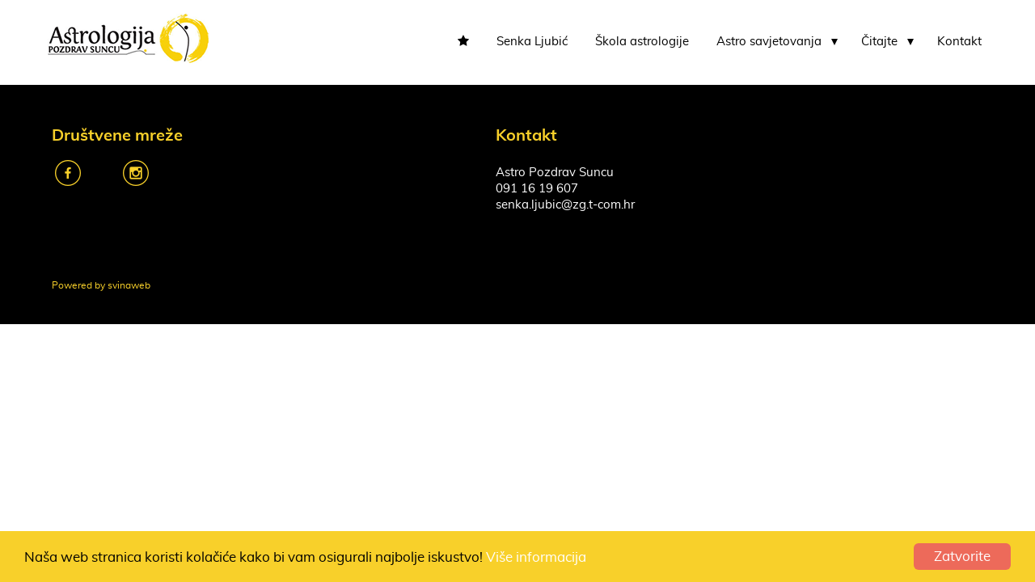

--- FILE ---
content_type: text/html; charset=UTF-8
request_url: https://astropozdravsuncu.com.hr/blog/predavanja/attachment/harmony/
body_size: 10066
content:
<!doctype html>
<html lang="en-US" class='no-js'>
	<head>
		<meta charset='utf-8'>
		<meta http-equiv='x-ua-compatible' content='ie=edge,chrome=1'>
		<meta name='viewport' content='width=device-width, initial-scale=1.0'>

		<link rel='profile' href='http://gmpg.org/xfn/11'>
		<link rel="stylesheet" async="async" href="//maxcdn.bootstrapcdn.com/font-awesome/4.5.0/css/font-awesome.min.css">
		<!-- http://realfavicongenerator.net/ -->
		<meta name='robots' content='index, follow, max-image-preview:large, max-snippet:-1, max-video-preview:-1' />
<!-- Grow Social by Mediavine v.1.20.3 https://marketplace.mediavine.com/grow-social-pro/ -->
<meta property="og:locale" content="en_US" />
<meta property="og:type" content="article" />
<meta property="og:title" content="harmony" />
<meta property="og:description" content="" />
<meta property="og:url" content="https://astropozdravsuncu.com.hr/blog/predavanja/attachment/harmony/" />
<meta property="og:site_name" content="Astro Pozdrav Suncu" />
<meta property="og:updated_time" content="2022-03-30T22:08:05+00:00" />
<meta property="article:published_time" content="2022-03-30T22:08:05+00:00" />
<meta property="article:modified_time" content="2022-03-30T22:08:05+00:00" />
<meta name="twitter:card" content="summary_large_image" />
<meta name="twitter:title" content="harmony" />
<meta name="twitter:description" content="" />
<meta property="og:image" content="https://astropozdravsuncu.com.hr/wp-content/uploads/2019/09/harmony-scaled.jpg" />
<meta name="twitter:image" content="https://astropozdravsuncu.com.hr/wp-content/uploads/2019/09/harmony-scaled.jpg" />
<meta property="og:image:width" content="2048" />
<meta property="og:image:height" content="2560" />
<!-- Grow Social by Mediavine v.1.20.3 https://marketplace.mediavine.com/grow-social-pro/ -->

	<!-- This site is optimized with the Yoast SEO plugin v20.7 - https://yoast.com/wordpress/plugins/seo/ -->
	<title>harmony - Astro Pozdrav Suncu</title>
	<link rel="canonical" href="https://astropozdravsuncu.com.hr/blog/predavanja/attachment/harmony/" />
	<script type="application/ld+json" class="yoast-schema-graph">{"@context":"https://schema.org","@graph":[{"@type":"WebPage","@id":"https://astropozdravsuncu.com.hr/blog/predavanja/attachment/harmony/","url":"https://astropozdravsuncu.com.hr/blog/predavanja/attachment/harmony/","name":"harmony - Astro Pozdrav Suncu","isPartOf":{"@id":"https://astropozdravsuncu.com.hr/#website"},"primaryImageOfPage":{"@id":"https://astropozdravsuncu.com.hr/blog/predavanja/attachment/harmony/#primaryimage"},"image":{"@id":"https://astropozdravsuncu.com.hr/blog/predavanja/attachment/harmony/#primaryimage"},"thumbnailUrl":"https://astropozdravsuncu.com.hr/wp-content/uploads/2019/09/harmony-scaled.jpg","datePublished":"2022-03-30T22:08:05+00:00","dateModified":"2022-03-30T22:08:05+00:00","breadcrumb":{"@id":"https://astropozdravsuncu.com.hr/blog/predavanja/attachment/harmony/#breadcrumb"},"inLanguage":"en-US","potentialAction":[{"@type":"ReadAction","target":["https://astropozdravsuncu.com.hr/blog/predavanja/attachment/harmony/"]}]},{"@type":"ImageObject","inLanguage":"en-US","@id":"https://astropozdravsuncu.com.hr/blog/predavanja/attachment/harmony/#primaryimage","url":"https://astropozdravsuncu.com.hr/wp-content/uploads/2019/09/harmony-scaled.jpg","contentUrl":"https://astropozdravsuncu.com.hr/wp-content/uploads/2019/09/harmony-scaled.jpg","width":2048,"height":2560},{"@type":"BreadcrumbList","@id":"https://astropozdravsuncu.com.hr/blog/predavanja/attachment/harmony/#breadcrumb","itemListElement":[{"@type":"ListItem","position":1,"name":"Home","item":"https://astropozdravsuncu.com.hr/"},{"@type":"ListItem","position":2,"name":"Predavanja","item":"https://astropozdravsuncu.com.hr/blog/predavanja/"},{"@type":"ListItem","position":3,"name":"harmony"}]},{"@type":"WebSite","@id":"https://astropozdravsuncu.com.hr/#website","url":"https://astropozdravsuncu.com.hr/","name":"Astro Pozdrav Suncu","description":"Škola Astrologije","potentialAction":[{"@type":"SearchAction","target":{"@type":"EntryPoint","urlTemplate":"https://astropozdravsuncu.com.hr/?s={search_term_string}"},"query-input":"required name=search_term_string"}],"inLanguage":"en-US"}]}</script>
	<!-- / Yoast SEO plugin. -->



<link rel='stylesheet' id='eeb-css-frontend-css' href='https://astropozdravsuncu.com.hr/wp-content/plugins/email-encoder-bundle/core/includes/assets/css/style.css?ver=230521-200256' type='text/css' media='all' />
<link rel='stylesheet' id='dpsp-frontend-style-pro-css' href='https://astropozdravsuncu.com.hr/wp-content/plugins/social-pug/assets/dist/style-frontend-pro.1.20.3.css?ver=1.20.3' type='text/css' media='all' />
<link rel='stylesheet' id='toc-screen-css' href='https://astropozdravsuncu.com.hr/wp-content/plugins/table-of-contents-plus/screen.min.css?ver=2302' type='text/css' media='all' />
<link rel='stylesheet' href='https://astropozdravsuncu.com.hr/wp-content/themes/svinaweb-snwtema-f21f663b42b2/style.css' async='async' type='text/css' media='all' />
<link rel='stylesheet' id='wp41boilerplatefancy-css' href='https://astropozdravsuncu.com.hr/wp-content/themes/svinaweb-snwtema-f21f663b42b2/source/jquery.fancybox.css' async='async' type='text/css' media='all' />
<script type='text/javascript' id='jquery-core-js-extra'>
/* <![CDATA[ */
var SDT_DATA = {"ajaxurl":"https:\/\/astropozdravsuncu.com.hr\/wp-admin\/admin-ajax.php","siteUrl":"https:\/\/astropozdravsuncu.com.hr\/","pluginsUrl":"https:\/\/astropozdravsuncu.com.hr\/wp-content\/plugins","isAdmin":""};
/* ]]> */
</script>
<script type='text/javascript' src='https://astropozdravsuncu.com.hr/wp-includes/js/jquery/jquery.min.js?ver=3.6.4' id='jquery-core-js'></script>
<script type='text/javascript' src='https://astropozdravsuncu.com.hr/wp-includes/js/jquery/jquery-migrate.min.js?ver=3.4.0' id='jquery-migrate-js'></script>
<script type='text/javascript' src='https://astropozdravsuncu.com.hr/wp-content/plugins/email-encoder-bundle/core/includes/assets/js/custom.js?ver=230521-200256' id='eeb-js-frontend-js'></script>
<link rel="https://api.w.org/" href="https://astropozdravsuncu.com.hr/wp-json/" /><link rel="alternate" type="application/json" href="https://astropozdravsuncu.com.hr/wp-json/wp/v2/media/2277" /><link rel="alternate" type="application/json+oembed" href="https://astropozdravsuncu.com.hr/wp-json/oembed/1.0/embed?url=https%3A%2F%2Fastropozdravsuncu.com.hr%2Fblog%2Fpredavanja%2Fattachment%2Fharmony%2F" />
<link rel="alternate" type="text/xml+oembed" href="https://astropozdravsuncu.com.hr/wp-json/oembed/1.0/embed?url=https%3A%2F%2Fastropozdravsuncu.com.hr%2Fblog%2Fpredavanja%2Fattachment%2Fharmony%2F&#038;format=xml" />
<style type="text/css" data-source="Grow Social by Mediavine">
			@media screen and ( max-width : 720px ) {
				#dpsp-floating-sidebar.dpsp-hide-on-mobile.opened {
					display: none;
				}
			}
			</style><link rel="icon" href="https://astropozdravsuncu.com.hr/wp-content/uploads/2019/09/cropped-logo1-32x32.png" sizes="32x32" />
<link rel="icon" href="https://astropozdravsuncu.com.hr/wp-content/uploads/2019/09/cropped-logo1-192x192.png" sizes="192x192" />
<link rel="apple-touch-icon" href="https://astropozdravsuncu.com.hr/wp-content/uploads/2019/09/cropped-logo1-180x180.png" />
<meta name="msapplication-TileImage" content="https://astropozdravsuncu.com.hr/wp-content/uploads/2019/09/cropped-logo1-270x270.png" />
		
		<!--[if lt IE 9]>
			<script src='https://astropozdravsuncu.com.hr/wp-content/themes/svinaweb-snwtema-f21f663b42b2/js/ie-polyfills.js'></script>
		<![endif]-->
		<style type="text/css">
			/*GENERAL STYLE*/
			@font-face {
				font-family: 'font1';
				src: url('https://astropozdravsuncu.com.hr/wp-content/uploads/2016/12/muli-bold-webfont.eot');
				src: url('https://astropozdravsuncu.com.hr/wp-content/uploads/2016/12/muli-bold-webfont.eot?#iefix') format('embedded-opentype'),
					url('https://astropozdravsuncu.com.hr/wp-content/uploads/2016/12/muli-bold-webfont.woff2') format('woff2'),
					url('https://astropozdravsuncu.com.hr/wp-content/uploads/2016/12/muli-bold-webfont.woff') format('woff'),
					url('https://astropozdravsuncu.com.hr/wp-content/uploads/2016/12/muli-bold-webfont.ttf') format('truetype');
				font-weight: normal;
				font-style: normal;
			}
			@font-face {
				font-family: 'font2';
				src: url('https://astropozdravsuncu.com.hr/wp-content/uploads/2016/12/muli-regular-webfont.eot');
				src: url('https://astropozdravsuncu.com.hr/wp-content/uploads/2016/12/muli-regular-webfont.eot?#iefix') format('embedded-opentype'),
					url('https://astropozdravsuncu.com.hr/wp-content/uploads/2016/12/muli-regular-webfont.woff2') format('woff2'),
					url('https://astropozdravsuncu.com.hr/wp-content/uploads/2016/12/muli-regular-webfont.woff') format('woff'),
					url('https://astropozdravsuncu.com.hr/wp-content/uploads/2016/12/muli-regular-webfont.ttf') format('truetype');
				font-weight: normal;
				font-style: normal;
			}


			



			.background_color_1{
				background-color:#ffffff;
			}
			.background_color_2{
				background-color:#ED6A5A;
			}
			.background_color_3, .odd_accordion{
				background-color:#F8D02A;
			}
			.background_color_4, .even_accordion{
				background-color:#F8D02A;
			}
			.background_color_5{
				background-color:#000000;
			}
			.color_color_1{
				color:#ffffff;
			}
			.color_color_2{
				color:#ED6A5A;
			}
			.color_color_3{
				color:#F8D02A;
			}

			.color_color_3_f li a{
				color:#F8D02A!important;
				-webkit-transition: color 0.2s;
				-moz-transition: color 0.2s;
				-ms-transition: color 0.2s;
				-o-transition: color 0.2s;
				transition: color 0.2s;
			}

			.color_color_4{
				color:#F8D02A;
			}
			.color_color_5{
				color:#000000;
			}

			.color_color_5_f li a{
				color:#000000!important;
				-webkit-transition: color 0.2s;
				-moz-transition: color 0.2s;
				-ms-transition: color 0.2s;
				-o-transition: color 0.2s;
				transition: color 0.2s;
			}

			.hover_color_3 li a:hover{
				color:#ffffff!important;
			}

			.hover_color_5 li a:hover{
				color:#ffffff!important;
			}

			.share_boja{
				color:#F8D02A;
				-webkit-transition:color 0.2s;
				transition:color 0.2s;
			}
			.share_boja:hover{
				color:#ffffff;
			}

			input, textarea {
			color:#ffffff;
			}

			.kontrast_forma input, .kontrast_forma textarea {
			color:#000000;
			}

			.background_color, .background_color ul{
				background-color:#ffffff;
			}
			.tipografija_color, .background_color ul li a{
				color:#000000;
				-webkit-transition:color 0.2s;
				transition:color 0.2s;
			}
			.tipografija_color, .background_color ul li a:hover{
				color:#F8D02A;
			}
			.current-menu-item a{
				color:#F8D02A!important;
			}
			.menu-item-has-children:after{
				border-top: 8px solid #000000;
				-webkit-transition:border-top 0.2s;
				transition: border-top 0.2s;
			}
			.menu-item-has-children:hover:after{
				border-top: 8px solid #F8D02A;
			}

			.istaknuto-trecine:nth-child(odd) {
				background-color:#F8D02A;
			}
			.istaknuto-trecine:nth-child(even) {
				background-color:#F8D02A;
			}
			.blog_block_hover_handler{
				transition: background-color 0.2s;
				-webkit-transition: background-color 0.2s;
			}
			.blog_block_hover_handler img{
				opacity: 1;
				transition:opacity 0.2s;-webkit-transition:opacity 0.2s;
			}
			.blog_block_hover_handler:hover{
				background-color: #ED6A5A;
			}
			.blog_block_hover_handler:hover img{
				opacity: 0.8;
			}

			/*FEATURES STYLE*/
			.trigradient{
				padding-top: 4%;
				padding-bottom: 5%;
				overflow: hidden;
				background: #1e5799;
				background: -moz-linear-gradient(left,  #F8D02A 0%, #F8D02A 33.33333%, #F8D02A 33.33333%, #F8D02A 66.66666%, #F8D02A 66.66666%, #F8D02A 100%);

				background: -webkit-gradient(linear, left top, right top, color-stop(0%,#F8D02A), color-stop(33.33333%,#F8D02A), color-stop(33.33333%,#F8D02A), color-stop(66.66666%,#F8D02A), color-stop(66.66666%,#F8D02A), color-stop(100%,#F8D02A));

				background: -webkit-linear-gradient(left,  #F8D02A 0%,#F8D02A 33.33333%,#F8D02A 33.33333%,#F8D02A 66.66666%,#F8D02A 66.66666%,#F8D02A 100%);

				background: -o-linear-gradient(left,  #F8D02A 0%,#F8D02A 33.33333%,#F8D02A 33.33333%,#F8D02A 66.66666%,#F8D02A 66.66666%,#F8D02A 100%);

				background: -ms-linear-gradient(left,  #F8D02A 0%,#F8D02A 33.33333%,#F8D02A 33.33333%,#F8D02A 66.66666%,#F8D02A 66.66666%,#F8D02A 100%);

				background: linear-gradient(to right,  #F8D02A 0%,#F8D02A 33.33333%,#F8D02A 33.33333%,#F8D02A 66.66666%,#F8D02A 66.66666%,#F8D02A 100%);

				filter: progid:DXImageTransform.Microsoft.gradient( startColorstr='#1e5799', endColorstr='#7db9e8',GradientType=1 );

			}
			.dvagradient{
				padding-top: 4%;
				padding-bottom: 5%;
				overflow: hidden;

				/* Permalink - use to edit and share this gradient: http://colorzilla.com/gradient-editor/#1e5799+0,2989d8+50,2989d8+50,2989d8+100 */
				background: #1e5799; /* Old browsers */
				background: -moz-linear-gradient(left,  #F8D02A 0%, #F8D02A 50%, #F8D02A 50%, #F8D02A 100%); /* FF3.6+ */
				background: -webkit-gradient(linear, left top, right top, color-stop(0%,#F8D02A), color-stop(50%,#F8D02A), color-stop(50%,#F8D02A), color-stop(100%,#F8D02A)); /* Chrome,Safari4+ */
				background: -webkit-linear-gradient(left,  #F8D02A 0%,#F8D02A 50%,#F8D02A 50%,#F8D02A 100%); /* Chrome10+,Safari5.1+ */
				background: -o-linear-gradient(left,  #F8D02A 0%,#F8D02A 50%,#F8D02A 50%,#F8D02A 100%); /* Opera 11.10+ */
				background: -ms-linear-gradient(left,  #F8D02A 0%,#F8D02A 50%,#F8D02A 50%,#F8D02A 100%); /* IE10+ */
				background: linear-gradient(to right,  #F8D02A 0%,#F8D02A 50%,#F8D02A 50%,#F8D02A 100%); /* W3C */
				filter: progid:DXImageTransform.Microsoft.gradient( startColorstr='#1e5799', endColorstr='#2989d8',GradientType=1 ); /* IE6-9 */
			}
			/* LINKS STYLE */
			body p a:not(.cta),
			body h4 a:not(.cta),
			body .sitemap_sec a {
				color: #ED6A5A;
				transition: all 0.3s;
				text-decoration: none;
			}

			body p a:not(.cta):hover,
			body h4 a:not(.cta):hover,
			body .sitemap_sec a:hover {
				color: #ED6A5A;
				text-decoration: underline;
			}

			.current-menu-item .sub-menu li a,
			.current-menu-ancestor .sub-menu li a {
				color: #000000!important;
			}
			.current-menu-item .sub-menu li a:hover,
			.current-menu-ancestor .sub-menu li a:hover,
			.current-menu-ancestor .sub-menu li.current-menu-item a {
				color: #F8D02A!important;
			}

			.current-menu-ancestor a {
				color: #F8D02A!important;
			}

			.pagination span, 
			.pagination a {
				display:block;
				float:left;
				margin: 2px 2px 2px 0;
				padding:6px 9px 5px 9px;
				text-decoration:none;
				width:auto;
				color: #ffffff;
				background: #000000;
				font-family: 'font2';
				transition: all 0.3s;
			}
			 
			.pagination a:hover{
				color: #ffffff;
				background: #F8D02A;
			}
			 
			.pagination .current{
				padding:6px 9px 5px 9px;
				background: #F8D02A;
				color: #ffffff;
			}

			/*FORMS STYLE*/
			.formulari input, .quiz_form input{
				border: none;
				border-bottom: 2px solid #000000;
			}
			.formulari textarea, .quiz_form textarea{
				border: none;
				border: 2px solid #000000			}

			.gform_button{
				background-color:#ED6A5A!important;
				color:#ffffff!important;
				border-bottom: none!important;
				max-width: 190px;
				width: 95%;
				margin-top: 5px;
				transition: color 0.2s;
				-webkit-transition:color 0.2s;
				font-size: 10px!important;
			    font-family: 'font1'!important;
			    line-height: 15px!important;
			    text-transform: uppercase!important;
			    font-weight: normal!important;
			    letter-spacing: 2px!important;
			    padding-top: 7px!important;
			    padding-bottom: 7px!important;

			}
			.gform_button:hover{
				color:#000000!important;
			}
			.validation_message{
				margin-top: 10px;
				color: #ED6A5A			}





			/* FORM 003 - 004 START*/
			.quiz_form .gfield_label{
				color: #000000;
				font-size: 18px;
				font-family: 'font1';
				line-height: 20px;
			}

			.quiz_form .gfield_checkbox label, .quiz_form .gfield_radio label{
				color: #F8D02A;
				font-size: 18px;
				font-family: 'font2';
				line-height: 25px;
				margin-left: 30px;
			}
			/* FORM 003 - 004 END*/


			/*FOOTER STYLE*/
			.footer-nav ul li a{
				color:#000000;
				transition: color 0.2s;
				-webkit-transition:color 0.2s;
			}
			.footer-nav ul li a:hover{
				color:#ffffff;
			}
			.footer-info-text span {
				color: #ED6A5A;
			}
			.social-link i{
				transition: color 0.2s;
				-webkit-transition:color 0.2s;
			}
			.social-link i:hover{
				color: #000000			}
			.side_menu_links, .single_blog_content_holder a{
				color: #F8D02A;
				transiton:color 0.2s;
				-webkit-transition:color 0.2s;
			}
			.side_menu_links:hover, .single_blog_content_holder a:hover{
				color: #F8D02A;
			}
			.single_blog_content_holder h1, .single_blog_content_holder h2, .single_blog_content_holder h3, .single_blog_content_holder h4, .single_blog_content_holder h5, .single_blog_content_holder h6{
				color: #F8D02A;
			}
			::-webkit-input-placeholder { /* WebKit browsers */
			    color:    #ffffff;
			    font-size: 18px;
				font-family: 'font2';
				line-height: 25px;
			}
			:-moz-placeholder { /* Mozilla Firefox 4 to 18 */
			   color:    #ffffff;
			   opacity:  1;
			   font-size: 18px;
				font-family: 'font2';
				line-height: 25px;
			}
			::-moz-placeholder { /* Mozilla Firefox 19+ */
			   color:    #ffffff;
			   opacity:  1;
			   font-size: 18px;
				font-family: 'font2';
				line-height: 25px;
			}
			:-ms-input-placeholder { /* Internet Explorer 10+ */
			   color:    #ffffff;
			   font-size: 18px;
				font-family: 'font2';
				line-height: 25px;
			}

			.quiz_form ::-webkit-input-placeholder { /* WebKit browsers */
			    color:    #F8D02A;
			    font-size: 18px;
				font-family: 'font2';
				line-height: 25px;
			}
			.quiz_form :-moz-placeholder { /* Mozilla Firefox 4 to 18 */
			   color:    #F8D02A;
			   font-size: 18px;
				font-family: 'font2';
				line-height: 25px;
			   opacity:  1;
			}
			.quiz_form ::-moz-placeholder { /* Mozilla Firefox 19+ */
			   color:    #F8D02A;
			   font-size: 18px;
				font-family: 'font2';
				line-height: 25px;
			   opacity:  1;
			}
			.quiz_form :-ms-input-placeholder { /* Internet Explorer 10+ */
			   color:    #F8D02A;
			   font-size: 18px;
				font-family: 'font2';
				line-height: 25px;
			}
			.ui-accordion-header{
				color:#ffffff;
				transition:color 0.2s;
				-webkit-transition:color 0.2s;
				padding: 30px 80px;
			}
			.ui-accordion-header:hover, .ui-accordion-header-active{
				color:#ED6A5A;
			}
			.content-area p{
				font-size: 18px;
				font-family: 'font2';
				line-height: 25px;
				margin-bottom: 30px;
			}
			.slick-prev, .slick-next{
				color:#000000;
				transition:color 0.2s;
				-webkit-transition:color 0.2s;
			}
			.slick-prev:hover, .slick-next:hover{
				color:#ED6A5A;
			}
			/* CTA STYLE */
			.gform_button, .kontrast_forma .gform_button{
				background-color:#ED6A5A;
				color: #ffffff;
				border-radius:6px!important			}
			.cta, .cc_btn{
				border-radius:6px!important;
				color:#ffffff;
			}
						​
			.gform_button:hover, .kontrast_forma .gform_button:hover{
				color:#000000;
			}			​
			.cta_hover_handler{
				background-color:#ED6A5A;
				color: #ffffff;
				border-radius:6px!important;
			}

			.cta_hover_handler:hover{
				color:#000000!important;
			}
			.cc_container{
				font-family: 'font2'!important;
				background-color:#F8D02A!important;
			}
			.cc_message{
				color:#000000!important;
			}
			.cc_container a.cc_more_info{
				color:#ffffff!important;
			}
			.cc_container a.cc_more_info:hover{
				color:#ED6A5A!important;
			}
			.cc_btn{
				background-color: #ED6A5A!important;
				color: #ffffff!important;

				}
			.cc_btn:hover{
				color:#000000!important;
				}
			/* FOOTER 003 */
			.footer_003_icons p{
				color: #F8D02A!important;
				transition:color 0.2s;
				-webkit-transition: color 0.2s;
			}
			.footer_003_icons p:hover{
				color: #ffffff!important;
			}
			::selection {
				background: #ED6A5A;
				color: #000000;
			}
			::-moz-selection {
				background: #ED6A5A;
				color: #000000;
			}
			li::selection {
				background: #ED6A5A !important;
				color: #000000 !important;
			}
			li::-moz-selection {
				background: #ED6A5A !important;
				color: #000000 !important;
			}
			ul::selection {
				background: #ED6A5A !important;
				color: #000000 !important;
			}
			ul::-moz-selection {
				background: #ED6A5A !important;
				color: #000000 !important;
			}
		</style>





	<meta property="og:title" content=""/>


	<meta property="og:site_name" content=""/>



<!-- Begin Cookie Consent plugin by Silktide - http://silktide.com/cookieconsent -->
<script type="text/javascript">
    window.cookieconsent_options = {"message":"Naša web stranica koristi kolačiće kako bi vam osigurali najbolje iskustvo!","dismiss":"Zatvorite","learnMore":"Više informacija","link":"https://astropozdravsuncu.com.hr/cookies/kolacici/","theme":"dark-bottom"};
</script>

<script type="text/javascript" async src="//cdnjs.cloudflare.com/ajax/libs/cookieconsent2/1.0.9/cookieconsent.min.js"></script>
<!-- End Cookie Consent plugin -->


<style>
.gform_validation_container {display:none;}
</style>
<style>
time {display:none;}
</style>

<!-- Facebook Pixel Code -->
<script>
  !function(f,b,e,v,n,t,s)
  {if(f.fbq)return;n=f.fbq=function(){n.callMethod?
  n.callMethod.apply(n,arguments):n.queue.push(arguments)};
  if(!f._fbq)f._fbq=n;n.push=n;n.loaded=!0;n.version='2.0';
  n.queue=[];t=b.createElement(e);t.async=!0;
  t.src=v;s=b.getElementsByTagName(e)[0];
  s.parentNode.insertBefore(t,s)}(window, document,'script',
  'https://connect.facebook.net/en_US/fbevents.js');
  fbq('init', '445089089475557');
  fbq('track', 'PageView');
</script>
<noscript><img height="1" width="1" style="display:none"
  src="https://www.facebook.com/tr?id=445089089475557&ev=PageView&noscript=1"
/></noscript>
<!-- End Facebook Pixel Code --><!-- Global site tag (gtag.js) - Google Analytics -->
<script async src="https://www.googletagmanager.com/gtag/js?id=UA-46200836-2"></script>
<script>
  window.dataLayer = window.dataLayer || [];
  function gtag(){dataLayer.push(arguments);}
  gtag('js', new Date());

  gtag('config', 'UA-46200836-2');
</script>



	</head>
	<body class="attachment attachment-template-default single single-attachment attachmentid-2277 attachment-jpeg has-grow-sidebar harmony background_color_1">

	<div id="mobile_list_wrap" class="nav background_color">
		<nav role='navigation'>
		<ul id="menu-navigacija" class="menu"><li id="menu-item-1211" class="menu-item menu-item-type-post_type menu-item-object-page menu-item-home menu-item-1211"><a href="https://astropozdravsuncu.com.hr/"><i class="fa fa-star" aria-hidden="true"></i></a></li>
<li id="menu-item-1210" class="menu-item menu-item-type-post_type menu-item-object-page menu-item-1210"><a href="https://astropozdravsuncu.com.hr/o-nama/senka-ljubic/">Senka Ljubić</a></li>
<li id="menu-item-1209" class="menu-item menu-item-type-post_type menu-item-object-page menu-item-1209"><a href="https://astropozdravsuncu.com.hr/skola-astrologije/">Škola astrologije</a></li>
<li id="menu-item-1207" class="menu-item menu-item-type-post_type menu-item-object-page menu-item-has-children menu-item-1207"><a href="https://astropozdravsuncu.com.hr/astroloska-savjetovanja/">Astro savjetovanja</a>
<ul class="sub-menu">
	<li id="menu-item-1245" class="menu-item menu-item-type-post_type menu-item-object-post menu-item-1245"><a href="https://astropozdravsuncu.com.hr/astro-savjetovanje/natalni-horoskop/">Natalni horoskop</a></li>
	<li id="menu-item-1246" class="menu-item menu-item-type-post_type menu-item-object-post menu-item-1246"><a href="https://astropozdravsuncu.com.hr/astro-savjetovanje/godisnji-horoskop/">Godišnji horoskop</a></li>
	<li id="menu-item-1247" class="menu-item menu-item-type-post_type menu-item-object-post menu-item-1247"><a href="https://astropozdravsuncu.com.hr/astro-savjetovanje/usporedni-horoskop/">Usporedni horoskop</a></li>
	<li id="menu-item-1248" class="menu-item menu-item-type-post_type menu-item-object-post menu-item-1248"><a href="https://astropozdravsuncu.com.hr/astro-savjetovanje/karmicki-horoskop-i-karmicki-usporedni-horoskop/">Karmički horoskop i karmički usporedni horoskop</a></li>
	<li id="menu-item-1249" class="menu-item menu-item-type-post_type menu-item-object-post menu-item-1249"><a href="https://astropozdravsuncu.com.hr/astro-savjetovanje/poslovna-astrologija/">Poslovna astrologija</a></li>
	<li id="menu-item-1250" class="menu-item menu-item-type-post_type menu-item-object-post menu-item-1250"><a href="https://astropozdravsuncu.com.hr/astro-savjetovanje/astro-kartografija/">Astro kartografija</a></li>
	<li id="menu-item-1227" class="menu-item menu-item-type-post_type menu-item-object-page menu-item-1227"><a href="https://astropozdravsuncu.com.hr/tecaj-tarota/">Tečaj tarota</a></li>
	<li id="menu-item-1527" class="menu-item menu-item-type-post_type menu-item-object-post menu-item-1527"><a href="https://astropozdravsuncu.com.hr/blog/predavanja/">Predavanja</a></li>
</ul>
</li>
<li id="menu-item-1208" class="menu-item menu-item-type-post_type menu-item-object-page menu-item-has-children menu-item-1208"><a href="https://astropozdravsuncu.com.hr/citajte/">Čitajte</a>
<ul class="sub-menu">
	<li id="menu-item-1276" class="menu-item menu-item-type-post_type menu-item-object-post menu-item-1276"><a href="https://astropozdravsuncu.com.hr/citajte/o-sebi/">O sebi</a></li>
	<li id="menu-item-1277" class="menu-item menu-item-type-post_type menu-item-object-post menu-item-1277"><a href="https://astropozdravsuncu.com.hr/citajte/o-ljudima/">O ljudima</a></li>
	<li id="menu-item-1278" class="menu-item menu-item-type-post_type menu-item-object-post menu-item-1278"><a href="https://astropozdravsuncu.com.hr/citajte/o-astrologiji/">O astrologiji</a></li>
	<li id="menu-item-1279" class="menu-item menu-item-type-post_type menu-item-object-post menu-item-1279"><a href="https://astropozdravsuncu.com.hr/citajte/o-ljubavi/">O ljubavi</a></li>
	<li id="menu-item-1280" class="menu-item menu-item-type-post_type menu-item-object-post menu-item-1280"><a href="https://astropozdravsuncu.com.hr/citajte/o-svemu-i-svacemu/">O svemu i svačemu</a></li>
</ul>
</li>
<li id="menu-item-1206" class="menu-item menu-item-type-post_type menu-item-object-page menu-item-1206"><a href="https://astropozdravsuncu.com.hr/kontakt/">Kontakt</a></li>
</ul>		</nav>
	</div>
	<header role='banner' class="nav header background_color header_full header_006">
		<a href='https://astropozdravsuncu.com.hr' title='Logo' class='logo'>
			<img src='https://astropozdravsuncu.com.hr/wp-content/uploads/2019/09/logo1.png' alt='Logo' class='logo_img_006'>
		</a>
		<i class="hamburger_menu"></i>
		<div id="list_wrap" class="background_color list_wrap_006">
			<nav role='navigation'>
			<ul id="menu-navigacija-1" class="background_color"><li class="menu-item menu-item-type-post_type menu-item-object-page menu-item-home menu-item-1211"><a href="https://astropozdravsuncu.com.hr/"><i class="fa fa-star" aria-hidden="true"></i></a></li>
<li class="menu-item menu-item-type-post_type menu-item-object-page menu-item-1210"><a href="https://astropozdravsuncu.com.hr/o-nama/senka-ljubic/">Senka Ljubić</a></li>
<li class="menu-item menu-item-type-post_type menu-item-object-page menu-item-1209"><a href="https://astropozdravsuncu.com.hr/skola-astrologije/">Škola astrologije</a></li>
<li class="menu-item menu-item-type-post_type menu-item-object-page menu-item-has-children menu-item-1207"><a href="https://astropozdravsuncu.com.hr/astroloska-savjetovanja/">Astro savjetovanja</a>
<ul class="sub-menu">
	<li class="menu-item menu-item-type-post_type menu-item-object-post menu-item-1245"><a href="https://astropozdravsuncu.com.hr/astro-savjetovanje/natalni-horoskop/">Natalni horoskop</a></li>
	<li class="menu-item menu-item-type-post_type menu-item-object-post menu-item-1246"><a href="https://astropozdravsuncu.com.hr/astro-savjetovanje/godisnji-horoskop/">Godišnji horoskop</a></li>
	<li class="menu-item menu-item-type-post_type menu-item-object-post menu-item-1247"><a href="https://astropozdravsuncu.com.hr/astro-savjetovanje/usporedni-horoskop/">Usporedni horoskop</a></li>
	<li class="menu-item menu-item-type-post_type menu-item-object-post menu-item-1248"><a href="https://astropozdravsuncu.com.hr/astro-savjetovanje/karmicki-horoskop-i-karmicki-usporedni-horoskop/">Karmički horoskop i karmički usporedni horoskop</a></li>
	<li class="menu-item menu-item-type-post_type menu-item-object-post menu-item-1249"><a href="https://astropozdravsuncu.com.hr/astro-savjetovanje/poslovna-astrologija/">Poslovna astrologija</a></li>
	<li class="menu-item menu-item-type-post_type menu-item-object-post menu-item-1250"><a href="https://astropozdravsuncu.com.hr/astro-savjetovanje/astro-kartografija/">Astro kartografija</a></li>
	<li class="menu-item menu-item-type-post_type menu-item-object-page menu-item-1227"><a href="https://astropozdravsuncu.com.hr/tecaj-tarota/">Tečaj tarota</a></li>
	<li class="menu-item menu-item-type-post_type menu-item-object-post menu-item-1527"><a href="https://astropozdravsuncu.com.hr/blog/predavanja/">Predavanja</a></li>
</ul>
</li>
<li class="menu-item menu-item-type-post_type menu-item-object-page menu-item-has-children menu-item-1208"><a href="https://astropozdravsuncu.com.hr/citajte/">Čitajte</a>
<ul class="sub-menu">
	<li class="menu-item menu-item-type-post_type menu-item-object-post menu-item-1276"><a href="https://astropozdravsuncu.com.hr/citajte/o-sebi/">O sebi</a></li>
	<li class="menu-item menu-item-type-post_type menu-item-object-post menu-item-1277"><a href="https://astropozdravsuncu.com.hr/citajte/o-ljudima/">O ljudima</a></li>
	<li class="menu-item menu-item-type-post_type menu-item-object-post menu-item-1278"><a href="https://astropozdravsuncu.com.hr/citajte/o-astrologiji/">O astrologiji</a></li>
	<li class="menu-item menu-item-type-post_type menu-item-object-post menu-item-1279"><a href="https://astropozdravsuncu.com.hr/citajte/o-ljubavi/">O ljubavi</a></li>
	<li class="menu-item menu-item-type-post_type menu-item-object-post menu-item-1280"><a href="https://astropozdravsuncu.com.hr/citajte/o-svemu-i-svacemu/">O svemu i svačemu</a></li>
</ul>
</li>
<li class="menu-item menu-item-type-post_type menu-item-object-page menu-item-1206"><a href="https://astropozdravsuncu.com.hr/kontakt/">Kontakt</a></li>
</ul>			</nav>
		</div>
	</header>

	<!-- footer -->
	<div class="container-full background_color_5">
		<footer class="container footer_003 " role="contentinfo">
			<div style="overflow:hidden;">
				<div class="footer_003_left_segment">
					<h6 class="n2 color_color_4">Društvene mreže</h6>
													<a href="https://www.facebook.com/astropozdravsuncu/" target="_blank" class="footer_003_icons">
									<p class="color_color_1 basic_iconic">k</p>
								</a>
														<a href="https://www.instagram.com/astropozdravsuncu/" target="_blank" class="footer_003_icons">
									<p class="color_color_1 basic_iconic">o</p>
								</a>
										</div>
				<div class="footer_003_right_segment">
					<h6 class="n2 color_color_4">Kontakt</h6>
					<p class="t2 color_color_1 more_info_003">Astro Pozdrav Suncu<br />
091 16 19 607<br />
<span id="eeb-726838-476852"></span><script type="text/javascript">(function(){var ml="mgiht.bosc0zajurnk%4le-",mi="8E@A<5D=>629BC:;154F97053?",o="";for(var j=0,l=mi.length;j<l;j++){o+=ml.charAt(mi.charCodeAt(j)-48);}document.getElementById("eeb-726838-476852").innerHTML = decodeURIComponent(o);}());</script><noscript>*protected email*</noscript><br />
</p>
				</div>
				<div class="footer_003_right_segment2">
					<p class="t2 color_color_1 more_info_003"></p>
				</div>
			</div>
			<div class="footer_003_underfooter">
				<p class="t3 color_color_3">Powered by svinaweb</p>
							</div>
		</footer>
	</div>
	<!-- /footer -->
		<div id="mv-grow-data" data-settings='{&quot;floatingSidebar&quot;:{&quot;stopSelector&quot;:false},&quot;general&quot;:{&quot;contentSelector&quot;:false,&quot;show_count&quot;:{&quot;content&quot;:false,&quot;sidebar&quot;:false},&quot;isTrellis&quot;:false},&quot;post&quot;:null,&quot;shareCounts&quot;:[],&quot;shouldRun&quot;:true}'></div><script type='text/javascript' src='https://astropozdravsuncu.com.hr/wp-content/plugins/data-tables-generator-by-supsystic/app/assets/js/dtgsnonce.js?ver=0.01' id='dtgs_nonce_frontend-js'></script>
<script type='text/javascript' id='dtgs_nonce_frontend-js-after'>
var DTGS_NONCE_FRONTEND = "94d3aefc78"
</script>
<script type='text/javascript' async data-noptimize src='https://astropozdravsuncu.com.hr/wp-content/plugins/social-pug/assets/dist/front-end-free.1.20.3.js?ver=1.20.3' id='dpsp-frontend-js-pro-js'></script>
<script type='text/javascript' id='toc-front-js-extra'>
/* <![CDATA[ */
var tocplus = {"visibility_show":"show","visibility_hide":"hide","width":"Auto"};
/* ]]> */
</script>
<script type='text/javascript' src='https://astropozdravsuncu.com.hr/wp-content/plugins/table-of-contents-plus/front.min.js?ver=2302' id='toc-front-js'></script>
<script type='text/javascript' src='https://astropozdravsuncu.com.hr/wp-includes/js/jquery/ui/core.min.js?ver=1.13.2' id='jquery-ui-core-js'></script>
<script type='text/javascript' src='https://astropozdravsuncu.com.hr/wp-includes/js/jquery/ui/accordion.min.js?ver=1.13.2' id='jquery-ui-accordion-js'></script>
<script type='text/javascript' src='https://astropozdravsuncu.com.hr/wp-content/themes/svinaweb-snwtema-f21f663b42b2/js/footer.js' id='wp41boilerplate-footer-js'></script>
<script type='text/javascript' src='https://astropozdravsuncu.com.hr/wp-content/themes/svinaweb-snwtema-f21f663b42b2/source/jquery.fancybox.js' id='wp41boilerplate-fancy-js'></script>
		<script type="text/javascript">

			jQuery(".menu-item-has-children").click(function(){
				jQuery(this).find("ul").toggleClass("active-sub-menu");
			});

			var izbornik = 0;
			var m = new Marka('.hamburger_menu');
			m.set('bars').size(35).color('#000000');

			jQuery( ".hamburger_menu" ).mouseenter(function() {
				var m = new Marka('.hamburger_menu');
				m.color('#ED6A5A');
			});
			jQuery( ".hamburger_menu" ).mouseleave(function() {
				var m = new Marka('.hamburger_menu');
				m.color('#000000');
			});
			jQuery(".hamburger_menu").click(function(){
				switch (izbornik) {
					case 0:
						izbornik = 1;
						var m = new Marka('.hamburger_menu');
						m.set('times').color('#ED6A5A');
						jQuery("#mobile_list_wrap").addClass("active_mobile");
						break;
					case 1:
						izbornik = 0;
						var m = new Marka('.hamburger_menu');
						m.set('bars').color('#000000');
						jQuery("#mobile_list_wrap").removeClass("active_mobile");
						break;
				}
			});
			jQuery(document).ready(function() {
				jQuery('.fancybox').fancybox({
					padding: 0,
					helpers: {
						overlay: {
							locked: false
						}
					}
				});
			});

			!function(){"use strict";function t(e,o){function i(t,e){return function(){return t.apply(e,arguments)}}var r;if(o=o||{},this.trackingClick=!1,this.trackingClickStart=0,this.targetElement=null,this.touchStartX=0,this.touchStartY=0,this.lastTouchIdentifier=0,this.touchBoundary=o.touchBoundary||10,this.layer=e,this.tapDelay=o.tapDelay||200,this.tapTimeout=o.tapTimeout||700,!t.notNeeded(e)){for(var a=["onMouse","onClick","onTouchStart","onTouchMove","onTouchEnd","onTouchCancel"],c=this,s=0,u=a.length;u>s;s++)c[a[s]]=i(c[a[s]],c);n&&(e.addEventListener("mouseover",this.onMouse,!0),e.addEventListener("mousedown",this.onMouse,!0),e.addEventListener("mouseup",this.onMouse,!0)),e.addEventListener("click",this.onClick,!0),e.addEventListener("touchstart",this.onTouchStart,!1),e.addEventListener("touchmove",this.onTouchMove,!1),e.addEventListener("touchend",this.onTouchEnd,!1),e.addEventListener("touchcancel",this.onTouchCancel,!1),Event.prototype.stopImmediatePropagation||(e.removeEventListener=function(t,n,o){var i=Node.prototype.removeEventListener;"click"===t?i.call(e,t,n.hijacked||n,o):i.call(e,t,n,o)},e.addEventListener=function(t,n,o){var i=Node.prototype.addEventListener;"click"===t?i.call(e,t,n.hijacked||(n.hijacked=function(t){t.propagationStopped||n(t)}),o):i.call(e,t,n,o)}),"function"==typeof e.onclick&&(r=e.onclick,e.addEventListener("click",function(t){r(t)},!1),e.onclick=null)}}var e=navigator.userAgent.indexOf("Windows Phone")>=0,n=navigator.userAgent.indexOf("Android")>0&&!e,o=/iP(ad|hone|od)/.test(navigator.userAgent)&&!e,i=o&&/OS 4_\d(_\d)?/.test(navigator.userAgent),r=o&&/OS [6-7]_\d/.test(navigator.userAgent),a=navigator.userAgent.indexOf("BB10")>0;t.prototype.needsClick=function(t){switch(t.nodeName.toLowerCase()){case"button":case"select":case"textarea":if(t.disabled)return!0;break;case"input":if(o&&"file"===t.type||t.disabled)return!0;break;case"label":case"iframe":case"video":return!0}return/\bneedsclick\b/.test(t.className)},t.prototype.needsFocus=function(t){switch(t.nodeName.toLowerCase()){case"textarea":return!0;case"select":return!n;case"input":switch(t.type){case"button":case"checkbox":case"file":case"image":case"radio":case"submit":return!1}return!t.disabled&&!t.readOnly;default:return/\bneedsfocus\b/.test(t.className)}},t.prototype.sendClick=function(t,e){var n,o;document.activeElement&&document.activeElement!==t&&document.activeElement.blur(),o=e.changedTouches[0],n=document.createEvent("MouseEvents"),n.initMouseEvent(this.determineEventType(t),!0,!0,window,1,o.screenX,o.screenY,o.clientX,o.clientY,!1,!1,!1,!1,0,null),n.forwardedTouchEvent=!0,t.dispatchEvent(n)},t.prototype.determineEventType=function(t){return n&&"select"===t.tagName.toLowerCase()?"mousedown":"click"},t.prototype.focus=function(t){var e;o&&t.setSelectionRange&&0!==t.type.indexOf("date")&&"time"!==t.type&&"month"!==t.type?(e=t.value.length,t.setSelectionRange(e,e)):t.focus()},t.prototype.updateScrollParent=function(t){var e,n;if(e=t.fastClickScrollParent,!e||!e.contains(t)){n=t;do{if(n.scrollHeight>n.offsetHeight){e=n,t.fastClickScrollParent=n;break}n=n.parentElement}while(n)}e&&(e.fastClickLastScrollTop=e.scrollTop)},t.prototype.getTargetElementFromEventTarget=function(t){return t.nodeType===Node.TEXT_NODE?t.parentNode:t},t.prototype.onTouchStart=function(t){var e,n,r;if(t.targetTouches.length>1)return!0;if(e=this.getTargetElementFromEventTarget(t.target),n=t.targetTouches[0],o){if(r=window.getSelection(),r.rangeCount&&!r.isCollapsed)return!0;if(!i){if(n.identifier&&n.identifier===this.lastTouchIdentifier)return t.preventDefault(),!1;this.lastTouchIdentifier=n.identifier,this.updateScrollParent(e)}}return this.trackingClick=!0,this.trackingClickStart=t.timeStamp,this.targetElement=e,this.touchStartX=n.pageX,this.touchStartY=n.pageY,t.timeStamp-this.lastClickTime<this.tapDelay&&t.preventDefault(),!0},t.prototype.touchHasMoved=function(t){var e=t.changedTouches[0],n=this.touchBoundary;return Math.abs(e.pageX-this.touchStartX)>n||Math.abs(e.pageY-this.touchStartY)>n?!0:!1},t.prototype.onTouchMove=function(t){return this.trackingClick?((this.targetElement!==this.getTargetElementFromEventTarget(t.target)||this.touchHasMoved(t))&&(this.trackingClick=!1,this.targetElement=null),!0):!0},t.prototype.findControl=function(t){return void 0!==t.control?t.control:t.htmlFor?document.getElementById(t.htmlFor):t.querySelector("button, input:not([type=hidden]), keygen, meter, output, progress, select, textarea")},t.prototype.onTouchEnd=function(t){var e,a,c,s,u,l=this.targetElement;if(!this.trackingClick)return!0;if(t.timeStamp-this.lastClickTime<this.tapDelay)return this.cancelNextClick=!0,!0;if(t.timeStamp-this.trackingClickStart>this.tapTimeout)return!0;if(this.cancelNextClick=!1,this.lastClickTime=t.timeStamp,a=this.trackingClickStart,this.trackingClick=!1,this.trackingClickStart=0,r&&(u=t.changedTouches[0],l=document.elementFromPoint(u.pageX-window.pageXOffset,u.pageY-window.pageYOffset)||l,l.fastClickScrollParent=this.targetElement.fastClickScrollParent),c=l.tagName.toLowerCase(),"label"===c){if(e=this.findControl(l)){if(this.focus(l),n)return!1;l=e}}else if(this.needsFocus(l))return t.timeStamp-a>100||o&&window.top!==window&&"input"===c?(this.targetElement=null,!1):(this.focus(l),this.sendClick(l,t),o&&"select"===c||(this.targetElement=null,t.preventDefault()),!1);return o&&!i&&(s=l.fastClickScrollParent,s&&s.fastClickLastScrollTop!==s.scrollTop)?!0:(this.needsClick(l)||(t.preventDefault(),this.sendClick(l,t)),!1)},t.prototype.onTouchCancel=function(){this.trackingClick=!1,this.targetElement=null},t.prototype.onMouse=function(t){return this.targetElement?t.forwardedTouchEvent?!0:t.cancelable&&(!this.needsClick(this.targetElement)||this.cancelNextClick)?(t.stopImmediatePropagation?t.stopImmediatePropagation():t.propagationStopped=!0,t.stopPropagation(),t.preventDefault(),!1):!0:!0},t.prototype.onClick=function(t){var e;return this.trackingClick?(this.targetElement=null,this.trackingClick=!1,!0):"submit"===t.target.type&&0===t.detail?!0:(e=this.onMouse(t),e||(this.targetElement=null),e)},t.prototype.destroy=function(){var t=this.layer;n&&(t.removeEventListener("mouseover",this.onMouse,!0),t.removeEventListener("mousedown",this.onMouse,!0),t.removeEventListener("mouseup",this.onMouse,!0)),t.removeEventListener("click",this.onClick,!0),t.removeEventListener("touchstart",this.onTouchStart,!1),t.removeEventListener("touchmove",this.onTouchMove,!1),t.removeEventListener("touchend",this.onTouchEnd,!1),t.removeEventListener("touchcancel",this.onTouchCancel,!1)},t.notNeeded=function(t){var e,o,i,r;if("undefined"==typeof window.ontouchstart)return!0;if(o=+(/Chrome\/([0-9]+)/.exec(navigator.userAgent)||[,0])[1]){if(!n)return!0;if(e=document.querySelector("meta[name=viewport]")){if(-1!==e.content.indexOf("user-scalable=no"))return!0;if(o>31&&document.documentElement.scrollWidth<=window.outerWidth)return!0}}if(a&&(i=navigator.userAgent.match(/Version\/([0-9]*)\.([0-9]*)/),i[1]>=10&&i[2]>=3&&(e=document.querySelector("meta[name=viewport]")))){if(-1!==e.content.indexOf("user-scalable=no"))return!0;if(document.documentElement.scrollWidth<=window.outerWidth)return!0}return"none"===t.style.msTouchAction||"manipulation"===t.style.touchAction?!0:(r=+(/Firefox\/([0-9]+)/.exec(navigator.userAgent)||[,0])[1],r>=27&&(e=document.querySelector("meta[name=viewport]"),e&&(-1!==e.content.indexOf("user-scalable=no")||document.documentElement.scrollWidth<=window.outerWidth))?!0:"none"===t.style.touchAction||"manipulation"===t.style.touchAction?!0:!1)},t.attach=function(e,n){return new t(e,n)},"function"==typeof define&&"object"==typeof define.amd&&define.amd?define(function(){return t}):"undefined"!=typeof module&&module.exports?(module.exports=t.attach,module.exports.FastClick=t):window.FastClick=t}();
			if("addEventListener" in document){document.addEventListener("DOMContentLoaded",function(){FastClick.attach(document.body)},false)};
		</script>
		<!--[if lt IE 9]>
			<script src='https://astropozdravsuncu.com.hr/wp-content/themes/svinaweb-snwtema-f21f663b42b2/js/rem-1.3.2.min.js'></script>
		<![endif]-->
		    <script async defer src="https://maps.googleapis.com/maps/api/js?key=AIzaSyBqfuGUlynRUrj_wt9mCwGpjttgozkeTeg&callback=initMap"
  type="text/javascript"></script>
		
	</body>
</html>

<!-- This website is like a Rocket, isn't it? Performance optimized by WP Rocket. Learn more: https://wp-rocket.me - Debug: cached@1768683705 -->